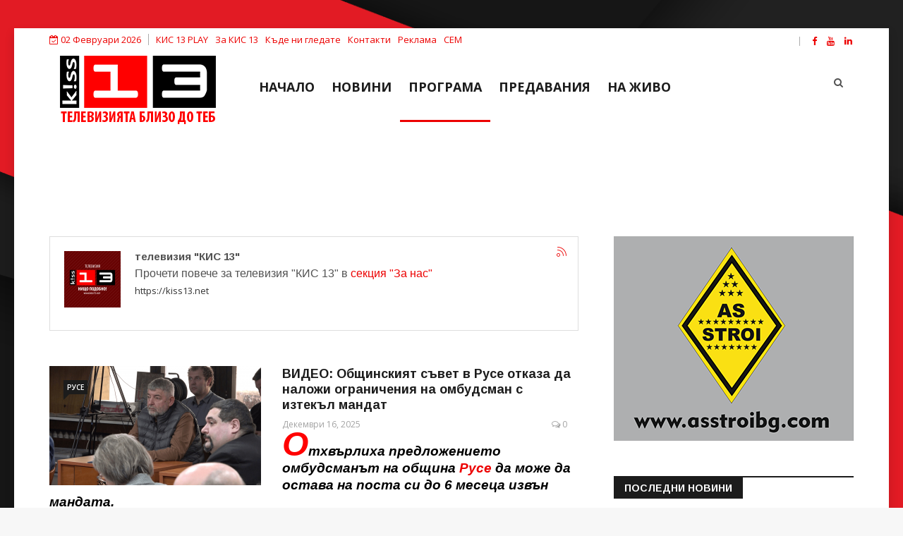

--- FILE ---
content_type: text/html; charset=utf-8
request_url: https://kiss13.net/program/author/800-televiziyakis13?start=110
body_size: 17792
content:


<script async src="https://pagead2.googlesyndication.com/pagead/js/adsbygoogle.js?client=ca-pub-4752032309067611"
     crossorigin="anonymous"></script>


<!DOCTYPE html>
<html prefix="og: http://ogp.me/ns#" xmlns="http://www.w3.org/1999/xhtml" xml:lang="bg-bg" lang="bg-bg" dir="ltr">
    <head>
        <meta http-equiv="X-UA-Compatible" content="IE=edge">
             <meta name="viewport" content="width=device-width, initial-scale=1">
                                <!-- head -->
                <base href="https://kiss13.net/program/author/800-televiziyakis13" />
	<meta http-equiv="content-type" content="text/html; charset=utf-8" />
	<meta name="keywords" content="новини, русе, разград, търговище, телевизия, кис 13" />
	<meta name="robots" content="max-snippet:-1, max-image-preview:large, max-video-preview:-1" />
	<meta name="author" content="телевизия &amp;#34;КИС 13&amp;#34;" />
	<meta property="og:url" content="/program/author/800-televiziyakis13" />
	<meta property="og:type" content="website" />
	<meta property="og:title" content="телевизия &amp;#34;КИС 13&amp;#34; - Телевизия КИС 13: Телевизията близо до теб!" />
	<meta property="og:description" content="Прочети повече за телевизия &amp;#34;КИС 13&amp;#34; в секция &amp;#34;За нас&amp;#34;" />
	<meta property="og:image" content="https://kiss13.net/media/k2/users/1.png?t=20210201_1401" />
	<meta name="image" content="https://kiss13.net/media/k2/users/1.png?t=20210201_1401" />
	<meta name="twitter:card" content="summary" />
	<meta name="twitter:title" content="телевизия &amp;#34;КИС 13&amp;#34; - Телевизия КИС 13: Телевизията близо до теб!" />
	<meta name="twitter:description" content="Прочети повече за телевизия &amp;#34;КИС 13&amp;#34; в секция &amp;#34;За нас&amp;#34;" />
	<meta name="twitter:image" content="https://kiss13.net/media/k2/users/1.png?t=20210201_1401" />
	<meta name="twitter:image:alt" content="телевизия &amp;#34;КИС 13&amp;#34; - Телевизия КИС 13: Телевизията близо до теб!" />
	<meta name="description" content="Прочети повече за телевизия &amp;#34;КИС 13&amp;#34; в секция &amp;#34;За нас&amp;#34;" />
	<meta name="generator" content="Joomla! - Open Source Content Management" />
	<title>телевизия &amp;#34;КИС 13&amp;#34; - Телевизия КИС 13: Телевизията близо до теб! - Results from #110</title>
	<link href="/program/author/800-televiziyakis13?format=feed" rel="alternate" type="application/rss+xml" title="телевизия &#34;КИС 13&#34; - Телевизия КИС 13: Телевизията близо до теб! | Feed" />
	<link href="/program/author/800-televiziyakis13?format=feed&type=rss" rel="alternate" type="application/rss+xml" title="телевизия &#34;КИС 13&#34; - Телевизия КИС 13: Телевизията близо до теб! | RSS 2.0" />
	<link href="/program/author/800-televiziyakis13?format=feed&type=atom" rel="alternate" type="application/atom+xml" title="телевизия &#34;КИС 13&#34; - Телевизия КИС 13: Телевизията близо до теб! | Atom 1.0" />
	<link href="https://kiss13.net/program/author/800-televiziyakis13?start=110" rel="canonical" />
	<link href="/templates/ts_news247/images/favicon.ico" rel="shortcut icon" type="image/vnd.microsoft.icon" />
	<link href="https://kiss13.net/component/search/?Itemid=539&amp;task=user&amp;id=800-televiziyakis13&amp;format=opensearch" rel="search" title="Търсене Телевизия КИС 13: Телевизията близо до теб!" type="application/opensearchdescription+xml" />
	<link href="https://cdnjs.cloudflare.com/ajax/libs/simple-line-icons/2.4.1/css/simple-line-icons.min.css" rel="stylesheet" type="text/css" />
	<link href="/templates/ts_news247/css/k2.css?v=2.11.20240212" rel="stylesheet" type="text/css" />
	<link href="/media/system/css/modal.css?9505ca55da9c9ee17e9302ba6fdf13d8" rel="stylesheet" type="text/css" />
	<link href="//fonts.googleapis.com/css?family=Open+Sans:300,300italic,regular,italic,600,600italic,700,700italic,800,800italic&amp;subset=greek-ext,latin" rel="stylesheet" type="text/css" />
	<link href="//fonts.googleapis.com/css?family=Didact+Gothic:regular&amp;subset=greek-ext" rel="stylesheet" type="text/css" />
	<link href="//fonts.googleapis.com/css?family=Arimo:regular,italic,700,700italic&amp;subset=cyrillic-ext" rel="stylesheet" type="text/css" />
	<link href="/templates/ts_news247/css/bootstrap.min.css" rel="stylesheet" type="text/css" />
	<link href="/templates/ts_news247/css/font-awesome.min.css" rel="stylesheet" type="text/css" />
	<link href="/templates/ts_news247/css/legacy.css" rel="stylesheet" type="text/css" />
	<link href="/templates/ts_news247/css/template.css" rel="stylesheet" type="text/css" />
	<link href="/templates/ts_news247/css/presets/preset1.css" rel="stylesheet" class="preset" type="text/css" />
	<link href="/templates/ts_news247/css/frontend-edit.css" rel="stylesheet" type="text/css" />
	<link href="/components/com_sppagebuilder/assets/css/sppagebuilder.css" rel="stylesheet" type="text/css" />
	<link href="/components/com_sppagebuilder/assets/css/magnific-popup.css" rel="stylesheet" type="text/css" />
	<link href="/modules/mod_sp_social/assets/css/default/sp_social.css" rel="stylesheet" type="text/css" />
	<link href="https://kiss13.net/modules/mod_news_pro_gk5/interface/css/style.css" rel="stylesheet" type="text/css" />
	<style type="text/css">
body{font-family:Open Sans, sans-serif; font-size:14px; font-weight:normal; }h1{font-family:Didact Gothic, sans-serif; font-weight:normal; }h2{font-family:Arimo, sans-serif; font-weight:700; }h3{font-family:Arimo, sans-serif; font-weight:700; }h4{font-family:Arimo, sans-serif; font-weight:700; }h5{font-family:Open Sans, sans-serif; font-weight:600; }h6{font-family:Open Sans, sans-serif; font-weight:600; }@media (min-width: 1400px) {
.container {
max-width: 1140px;
}
}#sp-top-bar{ color:#ec0000; }#sp-top-bar a{color:#ec0000;}#sp-top-bar a:hover{color:#000000;}#sp-trending-news{ padding:25px 0 0; }#sp-footer-logo{ background-color:#1c1c1c;color:#969696;padding:0 0 40px; }#sp-footer{ padding:15px 0; }
	</style>
	<script type="application/json" class="joomla-script-options new">{"csrf.token":"303bd3fe2112a0a2e44f0e66bddae0ab","system.paths":{"root":"","base":""}}</script>
	<script src="/media/jui/js/jquery.min.js?9505ca55da9c9ee17e9302ba6fdf13d8" type="text/javascript"></script>
	<script src="/media/jui/js/jquery-noconflict.js?9505ca55da9c9ee17e9302ba6fdf13d8" type="text/javascript"></script>
	<script src="/media/jui/js/jquery-migrate.min.js?9505ca55da9c9ee17e9302ba6fdf13d8" type="text/javascript"></script>
	<script src="/media/k2/assets/js/k2.frontend.js?v=2.11.20240212&sitepath=/" type="text/javascript"></script>
	<script src="/media/system/js/mootools-core.js?9505ca55da9c9ee17e9302ba6fdf13d8" type="text/javascript"></script>
	<script src="/media/system/js/core.js?9505ca55da9c9ee17e9302ba6fdf13d8" type="text/javascript"></script>
	<script src="/media/system/js/mootools-more.js?9505ca55da9c9ee17e9302ba6fdf13d8" type="text/javascript"></script>
	<script src="/media/system/js/modal.js?9505ca55da9c9ee17e9302ba6fdf13d8" type="text/javascript"></script>
	<script src="/templates/ts_news247/js/bootstrap.min.js" type="text/javascript"></script>
	<script src="/templates/ts_news247/js/jquery.sticky.js" type="text/javascript"></script>
	<script src="/templates/ts_news247/js/main.js" type="text/javascript"></script>
	<script src="/templates/ts_news247/js/progressbar.js" type="text/javascript"></script>
	<script src="/templates/ts_news247/js/frontend-edit.js" type="text/javascript"></script>
	<script src="/components/com_sppagebuilder/assets/js/jquery.parallax-1.1.3.js" type="text/javascript"></script>
	<script src="/components/com_sppagebuilder/assets/js/sppagebuilder.js" type="text/javascript"></script>
	<script src="/components/com_sppagebuilder/assets/js/jquery.magnific-popup.min.js" type="text/javascript"></script>
	<script src="https://kiss13.net/modules/mod_news_pro_gk5/interface/scripts/engine.jquery.js" type="text/javascript"></script>
	<script type="text/javascript">

		jQuery(function($) {
			SqueezeBox.initialize({});
			initSqueezeBox();
			$(document).on('subform-row-add', initSqueezeBox);

			function initSqueezeBox(event, container)
			{
				SqueezeBox.assign($(container || document).find('a.modal').get(), {
					parse: 'rel'
				});
			}
		});

		window.jModalClose = function () {
			SqueezeBox.close();
		};

		// Add extra modal close functionality for tinyMCE-based editors
		document.onreadystatechange = function () {
			if (document.readyState == 'interactive' && typeof tinyMCE != 'undefined' && tinyMCE)
			{
				if (typeof window.jModalClose_no_tinyMCE === 'undefined')
				{
					window.jModalClose_no_tinyMCE = typeof(jModalClose) == 'function'  ?  jModalClose  :  false;

					jModalClose = function () {
						if (window.jModalClose_no_tinyMCE) window.jModalClose_no_tinyMCE.apply(this, arguments);
						tinyMCE.activeEditor.windowManager.close();
					};
				}

				if (typeof window.SqueezeBoxClose_no_tinyMCE === 'undefined')
				{
					if (typeof(SqueezeBox) == 'undefined')  SqueezeBox = {};
					window.SqueezeBoxClose_no_tinyMCE = typeof(SqueezeBox.close) == 'function'  ?  SqueezeBox.close  :  false;

					SqueezeBox.close = function () {
						if (window.SqueezeBoxClose_no_tinyMCE)  window.SqueezeBoxClose_no_tinyMCE.apply(this, arguments);
						tinyMCE.activeEditor.windowManager.close();
					};
				}
			}
		};
		
var sp_preloader = '0';

var sp_gotop = '1';

var sp_offanimation = 'default';

	</script>
	<!-- Start: Google Structured Data -->
			
<script type="application/ld+json" data-type="gsd">
{
    "@context": "https://schema.org",
    "@type": "BreadcrumbList",
    "itemListElement": [
        {
            "@type": "ListItem",
            "position": 1,
            "name": "Новини от Русе, Разград, Търговище и Велико Търново! Телевизия КИС 13 - Телевизията близо до теб!",
            "item": "https://kiss13.net/"
        },
        {
            "@type": "ListItem",
            "position": 2,
            "name": "ПРОГРАМА",
            "item": "https://kiss13.net/program"
        },
        {
            "@type": "ListItem",
            "position": 3,
            "name": "телевизия &quot;КИС 13&quot;",
            "item": "https://kiss13.net/program/author/800-televiziyakis13"
        }
    ]
}
</script>
			<!-- End: Google Structured Data -->

                <head> 
<!-- Google tag (gtag.js) -->
<script async src="https://www.googletagmanager.com/gtag/js?id=G-2GY1J7JB8T"></script>
<script>
  window.dataLayer = window.dataLayer || [];
  function gtag(){dataLayer.push(arguments);}
  gtag('js', new Date());

  gtag('config', 'G-2GY1J7JB8T');
</script>

<!-- Google tag (gtag.js) -->
<script async src="https://www.googletagmanager.com/gtag/js?id=G-7JD37Z6B9K"></script>
<script>
  window.dataLayer = window.dataLayer || [];
  function gtag(){dataLayer.push(arguments);}
  gtag('js', new Date());

  gtag('config', 'G-7JD37Z6B9K');
</script>


<!-- Google tag (gtag.js) -->
<script async src="https://www.googletagmanager.com/gtag/js?id=G-HHYHGZC9WZ"></script>
<script>
  window.dataLayer = window.dataLayer || [];
  function gtag(){dataLayer.push(arguments);}
  gtag('js', new Date());

  gtag('config', 'G-HHYHGZC9WZ');
</script>


<!-- Google tag (gtag.js) -->
<script async src="https://www.googletagmanager.com/gtag/js?id=G-FPTN8CYB02"></script>
<script>
  window.dataLayer = window.dataLayer || [];
  function gtag(){dataLayer.push(arguments);}
  gtag('js', new Date());

  gtag('config', 'G-FPTN8CYB02');
</script>

<script async src="https://pagead2.googlesyndication.com/pagead/js/adsbygoogle.js?client=ca-pub-4752032309067611"
     crossorigin="anonymous"></script>

                


<script>
  (function(i,s,o,g,r,a,m){i['GoogleAnalyticsObject']=r;i[r]=i[r]||function(){
  (i[r].q=i[r].q||[]).push(arguments)},i[r].l=1*new Date();a=s.createElement(o),
  m=s.getElementsByTagName(o)[0];a.async=1;a.src=g;m.parentNode.insertBefore(a,m)
  })(window,document,'script','//www.google-analytics.com/analytics.js','ga');

  ga('create', 'UA-122019022-1', 'kiss13.net');
  ga('send', 'pageview');

</script>
<!-- Universal Google Analytics Plugin by PB Web Development -->


</head>
                <body class="site com-k2 view-itemlist no-layout task-user itemid-539 bg-bg ltr  layout-boxed off-canvas-menu-init">

                    <div class="body-wrapper">
                        <div class="body-innerwrapper">
                            <section id="sp-top-bar"><div class="container"><div class="row"><div id="sp-top1" class="col-lg-8 "><div class="sp-column "><div class="sp-module "><div class="sp-module-content">
<div id="ts_date119" class="ts_date_area ">
	<i class="fa fa-calendar-check-o"> </i>
 	02 Февруари 2026</div></div></div><div class="sp-module "><div class="sp-module-content"><ul class="nav menu">
<li class="item-783"><a href="http://play.kiss13.net" target="_blank" > КИС 13 PLAY</a></li><li class="item-534"><a href="/about-us" > За КИС 13</a></li><li class="item-643"><a href="/razprostranenie" > Къде ни гледате</a></li><li class="item-537"><a href="/contacts" > Контакти</a></li><li class="item-536"><a href="/advertising" > Реклама</a></li><li class="item-535"><a href="http://cem.bg/" target="_blank" > СЕМ</a></li></ul>
</div></div></div></div><div id="sp-top2" class="col-lg-2 "><div class="sp-column "></div></div><div id="sp-top3" class="col-lg-2 d-none d-md-block"><div class="sp-column "><ul class="social-icons"><li><a target="_blank" href="https://www.facebook.com/kiss13tv/"><i class="fa fa-facebook"></i></a></li><li><a target="_blank" href="https://www.youtube.com/user/kiss13tv"><i class="fa fa-youtube"></i></a></li><li><a target="_blank" href="https://www.linkedin.com/company/82999147/"><i class="fa fa-linkedin"></i></a></li></ul></div></div></div></div></section><header id="sp-header" class=" headerWithMenu"><div class="container"><div class="row"><div id="sp-logo" class="col-12 col-lg-3 "><div class="sp-column "><div class="logo"><a href="/"><img class="sp-default-logo" src="/templates/ts_news247/images/presets/preset1/logo.png" alt="Телевизия КИС 13: Телевизията близо до теб!"><img class="sp-retina-logo" src="/templates/ts_news247/images/presets/preset1/logo@2x.png" alt="Телевизия КИС 13: Телевизията близо до теб!" width="221" height="106"></a></div></div></div><div id="sp-menu" class="col-12 col-lg-7 "><div class="sp-column ">			<div class='sp-megamenu-wrapper'>
				<a id="offcanvas-toggler" class="visible-sm visible-xs" href="#"><i class="fa fa-bars"></i></a>
				<ul class="sp-megamenu-parent menu-fade hidden-sm hidden-xs"><li class="sp-menu-item"><a  href="/"  >Начало</a></li><li class="sp-menu-item"><a  href="/news"  >Новини</a></li><li class="sp-menu-item current-item active"><a  href="/program"  >ПРОГРАМА</a></li><li class="sp-menu-item"><a  href="/predavaniq"  >ПРЕДАВАНИЯ</a></li><li class="sp-menu-item"><a  href="http://live.kiss13.net" rel="noopener noreferrer" target="_blank" >НА ЖИВО</a></li></ul>			</div>
		</div></div><div id="sp-search" class="col-lg-2 "><div class="sp-column "><div class="sp-module  menu-search"><div class="sp-module-content"><div class="menu-search-icon">
	<i class="fa fa-search"></i>
</div>

<div class="menu-search-form" style="display: none;">
	<div class="search menu-search">
		<form action="/program" method="post">
			<input name="searchword" id="mod-search-searchword" maxlength="200"  class="inputbox search-query" type="text" size="20" placeholder="Търсене..." /><span class="search-close"><i id="search-close" class="icon-remove"></i></span>			<input type="hidden" name="task" value="search" />
			<input type="hidden" name="option" value="com_search" />
			<input type="hidden" name="Itemid" value="539" />
		</form>
	</div>
</div></div></div></div></div></div></div></header><section id="sp-trending-news" class="d-none d-md-block trending-light"><div class="container"><div class="row"><div id="sp-trending" class="col-lg-12 "><div class="sp-column "><div class="sp-module "><div class="sp-module-content"><div class="bannergroup">

	<div class="banneritem">
										<script async src="https://pagead2.googlesyndication.com/pagead/js/adsbygoogle.js?client=ca-pub-4752032309067611"
     crossorigin="anonymous"></script>
<!-- Google TOP -->
<ins class="adsbygoogle"
     style="display:inline-block;width:1140px;height:90px"
     data-ad-client="ca-pub-4752032309067611"
     data-ad-slot="3737449049"></ins>
<script>
     (adsbygoogle = window.adsbygoogle || []).push({});
</script>				<div class="clr"></div>
	</div>

</div>
</div></div></div></div></div></div></section><section id="sp-page-title"><div class="row"><div id="sp-title" class="col-lg-12 d-block d-md-none"><div class="sp-column "></div></div></div></section><section id="sp-main-body"><div class="container"><div class="row"><div id="sp-component" class="col-lg-8 "><div class="sp-column "><div id="system-message-container">
	</div>

<!-- Start K2 User Layout -->

<div id="k2Container" class="userView">

	
		<!-- RSS feed icon -->
	<div class="k2FeedIcon">
		<a href="/program/author/800-televiziyakis13?format=feed" title="Subscribe to this RSS feed">
			<span>Subscribe to this RSS feed</span>
		</a>
		<div class="clr"></div>
	</div>
	
		<div class="userBlock">

		
				<img src="/media/k2/users/1.png?t=20210201_1401" alt="телевизия &quot;КИС 13&quot;" style="width:80px; height:auto;" />
		
				<h2>телевизия "КИС 13"</h2>
		
				<div class="userDescription"><p><span style="font-family: verdana, geneva, sans-serif; font-size: 12pt;">Прочети повече за телевизия "КИС 13" в <span style="color: #ec0000;"><a style="color: #ec0000;" href="/index.php/about-us">секция "За нас"</a></span></span></p></div>
		
				<div class="userAdditionalInfo">
						<span class="userURL">
				<a href="https://kiss13.net" target="_blank" rel="me">https://kiss13.net</a>
			</span>
			
					</div>
		
		<div class="clr"></div>

		
		<div class="clr"></div>
	</div>
	


		<!-- Item list -->
	<div class="userItemList">
		
		<!-- Start K2 Item Layout -->
		<div class="userItemView">

			<!-- Plugins: BeforeDisplay -->
			
			<!-- K2 Plugins: K2BeforeDisplay -->
			
			 			  <!-- Item Image -->
			  <div class="userItemImageBlock">
				  <span class="userItemImage">
				    <a href="/news/ruse/obshtinskiyat-savet-v-ruse-otkaza-da-nalozhi-ogranicheniya-na-ombudsman-s-iztekal-mandat" title="Общинският съвет в Русе отказа да наложи ограничения на омбудсман с изтекъл мандат">
				    	<img src="/media/k2/items/cache/3a4767dc6ae1fa5fef6690fb2ff97f11_Generic.jpg" alt="Общинският съвет в Русе отказа да наложи ограничения на омбудсман с изтекъл мандат" style="width:300px; height:auto;" />
				    </a>
				  </span>

				  					<!-- Item category name -->
					<div class="userItemCategory">
						<a href="/news/category/ruse">Русе</a>
					</div>
								  </div>
			  
			<div class="userItemHeader">
				

			  			  <!-- Item title -->
			  <h3 class="userItemTitle">
					
			  						<a href="/news/ruse/obshtinskiyat-savet-v-ruse-otkaza-da-nalozhi-ogranicheniya-na-ombudsman-s-iztekal-mandat">
			  		ВИДЕО: Общинският съвет в Русе отказа да наложи ограничения на омбудсман с изтекъл мандат			  	</a>
			  				  				  </h3>
			  
			  				<!-- Date created -->
				<span class="userItemDateCreated">
					Декември 16, 2025				</span>
				
							<!-- Anchor link to comments below -->
			<div class="userItemCommentsLink pull-right">
				<i class="fa fa-comments-o"> </i>
														<a href="/news/ruse/obshtinskiyat-savet-v-ruse-otkaza-da-nalozhi-ogranicheniya-na-ombudsman-s-iztekal-mandat#itemCommentsAnchor">
						0					</a>
												</div>
			
		  </div>

		  <!-- Plugins: AfterDisplayTitle -->
		  
		  <!-- K2 Plugins: K2AfterDisplayTitle -->
		  
		  <div class="userItemBody">

			  <!-- Plugins: BeforeDisplayContent -->
			  
			  <!-- K2 Plugins: K2BeforeDisplayContent -->
			  
			 

			  			  <!-- Item introtext -->
			  <div class="userItemIntroText">
			  	<p><span style="font-size: 14pt; color: #000000;"><em><span style="font-family: verdana, geneva, sans-serif;"><strong><span style="font-size: 36pt; color: #ff0000;">О</span>тхвърлиха предложението омбудсманът на община <a href="/news/category/ruse">Русе</a> да може да остава на поста си до 6 месеца извън мандата.</strong> </span></em></span></p>
<p align="JUSTIFY"><span style="font-size: 14pt; font-family: verdana, geneva, sans-serif;">Идеята на вносителят бе ако няма мнозинство за избора на нов, старият обществен посредник да не стои с години на тази длъжност. Докладната записка бе подкрепена от едва 16 общински съветници, а 31 се въздържаха.</span></p>
<p align="JUSTIFY"><span style="font-size: 14pt; font-family: verdana, geneva, sans-serif;">Според сега действащия правилник омбудсманът се освобождава с изтичане на мандата му, но продължава да изпълнява правомощията си до встъпване в длъжност на новоизбрания такъв.</span></p>
<p align="JUSTIFY"><span style="font-size: 14pt; font-family: verdana, geneva, sans-serif;">На заседанието на местния парламент днес стана ясно, че процедурата по избор на нов обществен посредник се бави заради съдебни обжалвания.</span></p>
<p align="JUSTIFY"><span style="font-family: verdana, geneva, sans-serif; font-size: 14pt;">Появиха се съмнения, че с предложението се цели закриване на институцията обществен посредник, тъй като ако не бъде избран нов, мястото ще остане вакантно. </span></p>
<p align="JUSTIFY"><span style="font-size: 14pt; font-family: verdana, geneva, sans-serif;">Вижте повече по темата във видеото.</span></p>			  </div>
			  
				<div class="clr"></div>

			  <!-- Plugins: AfterDisplayContent -->
			  
			  <!-- K2 Plugins: K2AfterDisplayContent -->
			  
			  <div class="clr"></div>
		  </div>

		  		  <div class="userItemLinks">

				

			  
				<div class="clr"></div>
		  </div>
		  
			<div class="clr"></div>

			

			
			<div class="clr"></div>

		  <!-- Plugins: AfterDisplay -->
		  
		  <!-- K2 Plugins: K2AfterDisplay -->
		  
			<div class="clr"></div>
		</div>
		<!-- End K2 Item Layout -->

		
		<!-- Start K2 Item Layout -->
		<div class="userItemView">

			<!-- Plugins: BeforeDisplay -->
			
			<!-- K2 Plugins: K2BeforeDisplay -->
			
			 			  <!-- Item Image -->
			  <div class="userItemImageBlock">
				  <span class="userItemImage">
				    <a href="/news/ruse/razbiha-shema-za-nezakonni-goriva-v-rusensko" title=" Разбиха схема за незаконни горива в Русенско">
				    	<img src="/media/k2/items/cache/d6338f9cda619eaae4425c6e8beaa60e_Generic.jpg" alt=" Разбиха схема за незаконни горива в Русенско" style="width:300px; height:auto;" />
				    </a>
				  </span>

				  					<!-- Item category name -->
					<div class="userItemCategory">
						<a href="/news/category/ruse">Русе</a>
					</div>
								  </div>
			  
			<div class="userItemHeader">
				

			  			  <!-- Item title -->
			  <h3 class="userItemTitle">
					
			  						<a href="/news/ruse/razbiha-shema-za-nezakonni-goriva-v-rusensko">
			  		ВИДЕО: Разбиха схема за незаконни горива в Русенско			  	</a>
			  				  				  </h3>
			  
			  				<!-- Date created -->
				<span class="userItemDateCreated">
					Декември 16, 2025				</span>
				
							<!-- Anchor link to comments below -->
			<div class="userItemCommentsLink pull-right">
				<i class="fa fa-comments-o"> </i>
														<a href="/news/ruse/razbiha-shema-za-nezakonni-goriva-v-rusensko#itemCommentsAnchor">
						0					</a>
												</div>
			
		  </div>

		  <!-- Plugins: AfterDisplayTitle -->
		  
		  <!-- K2 Plugins: K2AfterDisplayTitle -->
		  
		  <div class="userItemBody">

			  <!-- Plugins: BeforeDisplayContent -->
			  
			  <!-- K2 Plugins: K2BeforeDisplayContent -->
			  
			 

			  			  <!-- Item introtext -->
			  <div class="userItemIntroText">
			  	<p><span style="font-size: 14pt; color: #000000;"><strong><span style="font-family: verdana, geneva, sans-serif;"><em><span style="font-size: 36pt; color: #ff0000;">И</span>кономическа полиция разби схема за незаконни горива в <a href="/news/category/ruse">Русенско</a>.</em> </span></strong></span></p>
<p align="JUSTIFY"><span style="font-family: verdana, geneva, sans-serif; font-size: 14pt;">Спецакцията е осъществена вчера по оперативна информация за лице, търгуващо с петролни продукти без платен акциз. При операцията са иззети над един тон дизел и бензин. </span></p>
<p align="JUSTIFY"><span style="font-size: 14pt; font-family: verdana, geneva, sans-serif;"><span lang="bg-BG">В района на 9-и километър край <strong><a href="/news/category/ruse">Русе</a></strong> при проверка на автомобил с русенска регистрация е открито специално оборудване за нелегална търговия. В превозното средство е намерен бидон с около 500 литра дизел. Към него е било монтирано и устройство, служещо за отчитане и продажба на горивото. </span></span></p>
<p align="JUSTIFY"><span style="font-size: 14pt; font-family: verdana, geneva, sans-serif;"><span lang="bg-BG">Последващите действия отвеждат полицаите до адрес в село Николово, където в имот на 61-годишен мъж са открити допълнителни, значителни количества горива, съхранявани в нарушение на закона. От там са иззети още около 750 литра дизел и бензин. </span></span></p>
<p align="JUSTIFY"><span style="font-size: 14pt; font-family: verdana, geneva, sans-serif;"><span lang="bg-BG">Работата по установяване на цялата незаконна дейност продължава.</span></span></p>			  </div>
			  
				<div class="clr"></div>

			  <!-- Plugins: AfterDisplayContent -->
			  
			  <!-- K2 Plugins: K2AfterDisplayContent -->
			  
			  <div class="clr"></div>
		  </div>

		  		  <div class="userItemLinks">

				

			  
				<div class="clr"></div>
		  </div>
		  
			<div class="clr"></div>

			

			
			<div class="clr"></div>

		  <!-- Plugins: AfterDisplay -->
		  
		  <!-- K2 Plugins: K2AfterDisplay -->
		  
			<div class="clr"></div>
		</div>
		<!-- End K2 Item Layout -->

		
		<!-- Start K2 Item Layout -->
		<div class="userItemView">

			<!-- Plugins: BeforeDisplay -->
			
			<!-- K2 Plugins: K2BeforeDisplay -->
			
			 			  <!-- Item Image -->
			  <div class="userItemImageBlock">
				  <span class="userItemImage">
				    <a href="/news/razgrad/nad-70-detsa-ot-5-razgradski-uchilishta-se-vkliuchiha-v-kulinarna-rabotilnitsa" title="Над 70 деца от 5 разградски училища се включиха в кулинарна работилница">
				    	<img src="/media/k2/items/cache/f0858fb16cac199b879119822161efb8_Generic.jpg" alt="Над 70 деца от 5 разградски училища се включиха в кулинарна работилница" style="width:300px; height:auto;" />
				    </a>
				  </span>

				  					<!-- Item category name -->
					<div class="userItemCategory">
						<a href="/news/category/razgrad">Разград</a>
					</div>
								  </div>
			  
			<div class="userItemHeader">
				

			  			  <!-- Item title -->
			  <h3 class="userItemTitle">
					
			  						<a href="/news/razgrad/nad-70-detsa-ot-5-razgradski-uchilishta-se-vkliuchiha-v-kulinarna-rabotilnitsa">
			  		ВИДЕО: Над 70 деца от 5 разградски училища се включиха в кулинарна работилница			  	</a>
			  				  				  </h3>
			  
			  				<!-- Date created -->
				<span class="userItemDateCreated">
					Декември 16, 2025				</span>
				
							<!-- Anchor link to comments below -->
			<div class="userItemCommentsLink pull-right">
				<i class="fa fa-comments-o"> </i>
														<a href="/news/razgrad/nad-70-detsa-ot-5-razgradski-uchilishta-se-vkliuchiha-v-kulinarna-rabotilnitsa#itemCommentsAnchor">
						0					</a>
												</div>
			
		  </div>

		  <!-- Plugins: AfterDisplayTitle -->
		  
		  <!-- K2 Plugins: K2AfterDisplayTitle -->
		  
		  <div class="userItemBody">

			  <!-- Plugins: BeforeDisplayContent -->
			  
			  <!-- K2 Plugins: K2BeforeDisplayContent -->
			  
			 

			  			  <!-- Item introtext -->
			  <div class="userItemIntroText">
			  	<p><span style="font-size: 14pt; color: #000000;"><strong><span style="font-family: verdana, geneva, sans-serif;"><em><span style="font-size: 36pt; color: #ff0000;">Н</span>ад 70 деца от 5 <a href="/news/category/razgrad">разградски</a> училища се включиха в работилницата "Коледни обреди".</em> </span></strong></span></p>
<p align="JUSTIFY"><span style="font-size: 14pt; font-family: verdana, geneva, sans-serif;">В кулинарните занимания се включи и заместник-кметът Елка Неделчева. Инициативата е част от културния календар на Общината за предстоящите празници.</span></p>
<p align="JUSTIFY"><span style="font-family: verdana, geneva, sans-serif; font-size: 14pt;">Всяко от децата разточи тесто и оформи геврече, което служителите на общинско предприятие "Столово хранене" изпекоха. Гевречетата, като елемент от сурвакарския обред, се поставят за украса на сурвачките или се закачат на гегите на коледарите. </span></p>
<p align="JUSTIFY"><span style="font-family: verdana, geneva, sans-serif; font-size: 14pt;">Кулинарни умения на децата от училища "Отец Паисий", "Никола Вапцаров", "Васил Левски", "Иван Тургенев" и "Христо Ботев" преподаваха техни връстници от клубовете към Центъра за ученическо техническо и научно творчество. Бе представена и програма за българските традиции по Коледа. Децата научиха и любопитни факти за коледните гевречета. </span></p>
<p align="JUSTIFY"><span style="font-size: 14pt; font-family: verdana, geneva, sans-serif;">Вижте повече във видеото.</span></p>			  </div>
			  
				<div class="clr"></div>

			  <!-- Plugins: AfterDisplayContent -->
			  
			  <!-- K2 Plugins: K2AfterDisplayContent -->
			  
			  <div class="clr"></div>
		  </div>

		  		  <div class="userItemLinks">

				

			  
				<div class="clr"></div>
		  </div>
		  
			<div class="clr"></div>

			

			
			<div class="clr"></div>

		  <!-- Plugins: AfterDisplay -->
		  
		  <!-- K2 Plugins: K2AfterDisplay -->
		  
			<div class="clr"></div>
		</div>
		<!-- End K2 Item Layout -->

		
		<!-- Start K2 Item Layout -->
		<div class="userItemView">

			<!-- Plugins: BeforeDisplay -->
			
			<!-- K2 Plugins: K2BeforeDisplay -->
			
			 			  <!-- Item Image -->
			  <div class="userItemImageBlock">
				  <span class="userItemImage">
				    <a href="/news/ruse/generalniyat-plan-na-letishte-ruse-shte-bade-preraboten" title="Генералният план на летището в Русе ще бъде преработен">
				    	<img src="/media/k2/items/cache/7aec2852bad618c603d2d54ec0b57068_Generic.jpg" alt="Генералният план на летището в Русе ще бъде преработен" style="width:300px; height:auto;" />
				    </a>
				  </span>

				  					<!-- Item category name -->
					<div class="userItemCategory">
						<a href="/news/category/ruse">Русе</a>
					</div>
								  </div>
			  
			<div class="userItemHeader">
				

			  			  <!-- Item title -->
			  <h3 class="userItemTitle">
					
			  						<a href="/news/ruse/generalniyat-plan-na-letishte-ruse-shte-bade-preraboten">
			  		ВИДЕО: Генералният план на Летище Русе ще бъде преработен			  	</a>
			  				  				  </h3>
			  
			  				<!-- Date created -->
				<span class="userItemDateCreated">
					Декември 16, 2025				</span>
				
							<!-- Anchor link to comments below -->
			<div class="userItemCommentsLink pull-right">
				<i class="fa fa-comments-o"> </i>
														<a href="/news/ruse/generalniyat-plan-na-letishte-ruse-shte-bade-preraboten#itemCommentsAnchor">
						0					</a>
												</div>
			
		  </div>

		  <!-- Plugins: AfterDisplayTitle -->
		  
		  <!-- K2 Plugins: K2AfterDisplayTitle -->
		  
		  <div class="userItemBody">

			  <!-- Plugins: BeforeDisplayContent -->
			  
			  <!-- K2 Plugins: K2BeforeDisplayContent -->
			  
			 

			  			  <!-- Item introtext -->
			  <div class="userItemIntroText">
			  	<p><span style="font-size: 14pt; color: #000000;"><strong><span style="font-family: verdana, geneva, sans-serif;"><em><span style="font-size: 36pt; color: #ff0000;">П</span>реработват Генералния план за летището в <a href="/news/category/ruse">Русе</a>.</em> </span></strong></span></p>
<p align="JUSTIFY"><span style="font-size: 14pt; font-family: verdana, geneva, sans-serif;">Това стана ясно по време на днешното заседание на общинския съвет. Кметът Пенчо Милков увери, че към момента статутът на летището е за граждански полети. Той<span lang="bg-BG"> припомни също, че всичко, което е изградено на терена или се ремонтира, остава за Общината.</span></span></p>
<p align="JUSTIFY"><span style="font-size: 14pt; font-family: verdana, geneva, sans-serif;">Общинският съветник Иво Пазарджиев попита на какъв етап е процедурата за съгласуване на предадения Генерален план за летището.</span></p>
<p align="JUSTIFY"><span style="font-family: verdana, geneva, sans-serif; font-size: 14pt;">Генералният план е около 400 страници и се разглежда от работна група с осигурен авиационен експерт, обясни кметът Пенчо Милков. Генералният план не е нещо, което да влезе веднага в сила, след като го гласувате и полетите да започнат, посочи още пред съветниците кметът. </span></p>
<p align="JUSTIFY"><span style="font-size: 14pt; font-family: verdana, geneva, sans-serif;">Вижте повече по темата във видеото.</span></p>			  </div>
			  
				<div class="clr"></div>

			  <!-- Plugins: AfterDisplayContent -->
			  
			  <!-- K2 Plugins: K2AfterDisplayContent -->
			  
			  <div class="clr"></div>
		  </div>

		  		  <div class="userItemLinks">

				

			  
				<div class="clr"></div>
		  </div>
		  
			<div class="clr"></div>

			

			
			<div class="clr"></div>

		  <!-- Plugins: AfterDisplay -->
		  
		  <!-- K2 Plugins: K2AfterDisplay -->
		  
			<div class="clr"></div>
		</div>
		<!-- End K2 Item Layout -->

		
		<!-- Start K2 Item Layout -->
		<div class="userItemView">

			<!-- Plugins: BeforeDisplay -->
			
			<!-- K2 Plugins: K2BeforeDisplay -->
			
			 			  <!-- Item Image -->
			  <div class="userItemImageBlock">
				  <span class="userItemImage">
				    <a href="/news/bulgaria/vazrazhdane-i-dps-novo-nachalo-pri-prezidenta-kakvi-pozitsii-zaeha-dvete-grupi" title="&amp;quot;Възраждане&amp;quot; и ДПС - Ново начало при президента: Какви позиции заеха двете групи">
				    	<img src="/media/k2/items/cache/6a776a5e727df8ef456ad9238ba106ee_Generic.jpg" alt="&amp;quot;Възраждане&amp;quot; и ДПС - Ново начало при президента: Какви позиции заеха двете групи" style="width:300px; height:auto;" />
				    </a>
				  </span>

				  					<!-- Item category name -->
					<div class="userItemCategory">
						<a href="/news/category/bulgaria">България</a>
					</div>
								  </div>
			  
			<div class="userItemHeader">
				

			  			  <!-- Item title -->
			  <h3 class="userItemTitle">
					
			  						<a href="/news/bulgaria/vazrazhdane-i-dps-novo-nachalo-pri-prezidenta-kakvi-pozitsii-zaeha-dvete-grupi">
			  		ВИДЕО: &quot;Възраждане&quot; и ДПС - Ново начало при президента: Какви позиции заеха двете групи			  	</a>
			  				  				  </h3>
			  
			  				<!-- Date created -->
				<span class="userItemDateCreated">
					Декември 16, 2025				</span>
				
							<!-- Anchor link to comments below -->
			<div class="userItemCommentsLink pull-right">
				<i class="fa fa-comments-o"> </i>
														<a href="/news/bulgaria/vazrazhdane-i-dps-novo-nachalo-pri-prezidenta-kakvi-pozitsii-zaeha-dvete-grupi#itemCommentsAnchor">
						0					</a>
												</div>
			
		  </div>

		  <!-- Plugins: AfterDisplayTitle -->
		  
		  <!-- K2 Plugins: K2AfterDisplayTitle -->
		  
		  <div class="userItemBody">

			  <!-- Plugins: BeforeDisplayContent -->
			  
			  <!-- K2 Plugins: K2BeforeDisplayContent -->
			  
			 

			  			  <!-- Item introtext -->
			  <div class="userItemIntroText">
			  	<p><span style="font-size: 14pt; color: #000000;"><strong><span style="font-family: verdana, geneva, sans-serif;"><em><span style="font-size: 36pt; color: #ff0000;">В</span>ъв втория ден от консултациите за съставяне на нов кабинет, президентът се срещна с представителите на "Възраждане" и ДПС - Ново начало.</em> </span></strong></span></p>
<p align="JUSTIFY"><span style="font-size: 14pt; font-family: verdana, geneva, sans-serif;">Първи при държавния глава бяха от партията на Костадин Костадинов, според който настоящият парламент е нелегитимен и предсрочни избори трябва да се проведат час по-скоро.</span></p>
<p align="JUSTIFY"><span style="font-size: 14pt; font-family: verdana, geneva, sans-serif;">"Възраждане" поискаха и </span><span style="font-size: 14pt; font-family: verdana, geneva, sans-serif;">свикване на Консултативния съвет за национална сигурност. Държавният глава обаче напомни, че подобни заседания често се превръщат в трибуна за предизборна агитация.</span></p>
<p align="JUSTIFY"><span style="font-size: 14pt; font-family: verdana, geneva, sans-serif;">Четвъртата политическа сила в парламента ДПС - Ново начало също проведе консултации за съставяне на кабинет.</span></p>
<p align="JUSTIFY"><span style="font-size: 14pt; font-family: verdana, geneva, sans-serif;">Йордан Цонев също изтъкна, че политическият живот на този парламент е приключен и подчерта, че те няма да участват в опити за съставяне на нов кабинет.</span></p>
<p align="JUSTIFY"><span style="font-size: 14pt; font-family: verdana, geneva, sans-serif;">Утре консултациите продължават с представители на "БСП - Обединена левица" и "Има такъв народ".</span></p>
<p align="JUSTIFY"><span style="font-size: 14pt; font-family: verdana, geneva, sans-serif;">Вижте повече във видеото.</span></p>			  </div>
			  
				<div class="clr"></div>

			  <!-- Plugins: AfterDisplayContent -->
			  
			  <!-- K2 Plugins: K2AfterDisplayContent -->
			  
			  <div class="clr"></div>
		  </div>

		  		  <div class="userItemLinks">

				

			  
				<div class="clr"></div>
		  </div>
		  
			<div class="clr"></div>

			

			
			<div class="clr"></div>

		  <!-- Plugins: AfterDisplay -->
		  
		  <!-- K2 Plugins: K2AfterDisplay -->
		  
			<div class="clr"></div>
		</div>
		<!-- End K2 Item Layout -->

		
		<!-- Start K2 Item Layout -->
		<div class="userItemView">

			<!-- Plugins: BeforeDisplay -->
			
			<!-- K2 Plugins: K2BeforeDisplay -->
			
			 			  <!-- Item Image -->
			  <div class="userItemImageBlock">
				  <span class="userItemImage">
				    <a href="/news/targovishte/uchenitsi-ot-targovishte-daryavat-za-koleda-dobro-i-nadezhda-na-hora-v-nuzhda" title="Ученици от Търговище даряват за Коледа добро и надежда на хора в нужда">
				    	<img src="/media/k2/items/cache/23c5ff8a8a26e2a881ae253c5f92a81c_Generic.jpg" alt="Ученици от Търговище даряват за Коледа добро и надежда на хора в нужда" style="width:300px; height:auto;" />
				    </a>
				  </span>

				  					<!-- Item category name -->
					<div class="userItemCategory">
						<a href="/news/category/targovishte">Търговище</a>
					</div>
								  </div>
			  
			<div class="userItemHeader">
				

			  			  <!-- Item title -->
			  <h3 class="userItemTitle">
					
			  						<a href="/news/targovishte/uchenitsi-ot-targovishte-daryavat-za-koleda-dobro-i-nadezhda-na-hora-v-nuzhda">
			  		ВИДЕО: Ученици от Търговище даряват за Коледа добро и надежда на хора в нужда			  	</a>
			  				  				  </h3>
			  
			  				<!-- Date created -->
				<span class="userItemDateCreated">
					Декември 16, 2025				</span>
				
							<!-- Anchor link to comments below -->
			<div class="userItemCommentsLink pull-right">
				<i class="fa fa-comments-o"> </i>
														<a href="/news/targovishte/uchenitsi-ot-targovishte-daryavat-za-koleda-dobro-i-nadezhda-na-hora-v-nuzhda#itemCommentsAnchor">
						0					</a>
												</div>
			
		  </div>

		  <!-- Plugins: AfterDisplayTitle -->
		  
		  <!-- K2 Plugins: K2AfterDisplayTitle -->
		  
		  <div class="userItemBody">

			  <!-- Plugins: BeforeDisplayContent -->
			  
			  <!-- K2 Plugins: K2BeforeDisplayContent -->
			  
			 

			  			  <!-- Item introtext -->
			  <div class="userItemIntroText">
			  	<p><span style="font-size: 14pt; color: #000000;"><strong><span class="v1x193iq5w" style="font-family: verdana, geneva, sans-serif;"><em><span style="font-size: 36pt; color: #ff0000;">К</span>оледата идва с усещане за дом, топлина и грижа, но има и хора, за които празниците минават незабелязано, самотно и тихо.</em> </span></strong></span></p>
<p class="v1MsoNormal"><span class="v1x193iq5w" style="font-family: verdana, geneva, sans-serif; font-size: 14pt;">Млади хора от Ученическия парламент към Обединен детски комплекс в <strong><a href="/news/category/targovishte">Търговище</a></strong> са решили поне малко да променят това с инициативата им "Подари добро – дари надежда".</span></p>
<p class="v1MsoNormal"><span class="v1x193iq5w" style="font-family: verdana, geneva, sans-serif; font-size: 14pt;">Част от членовете на Ученическия парламент от няколко дена, всеки ден след учебни занятия, се събират, за да творят, за да подаряват добро и надежда чрез ръчно изработените от тях красиви картички, дребни сувенири, празнични декорации.</span></p>
<p class="v1MsoNormal"><span class="v1x193iq5w" style="font-family: verdana, geneva, sans-serif; font-size: 14pt;">Младите инициатори призовават и гражданите да участват в подаряването на надежда, като приготвените от тях подаръци ги донесат в сградата на Обединения детски комплекс, като същите трябва да са нови или в много добро състояние.</span></p>
<p class="v1MsoNormal"><span class="v1x193iq5w" style="font-family: verdana, geneva, sans-serif; font-size: 14pt;">Коледният базар с изработените предмети ще се проведе на 17 и 18 декември пред сградата на Обединения детски комплекс в града.</span></p>
<p class="v1MsoNormal"><span class="v1x193iq5w" style="font-family: verdana, geneva, sans-serif; font-size: 14pt;">Вижте повече за инициативата във видеото.</span></p>			  </div>
			  
				<div class="clr"></div>

			  <!-- Plugins: AfterDisplayContent -->
			  
			  <!-- K2 Plugins: K2AfterDisplayContent -->
			  
			  <div class="clr"></div>
		  </div>

		  		  <div class="userItemLinks">

				

			  
				<div class="clr"></div>
		  </div>
		  
			<div class="clr"></div>

			

			
			<div class="clr"></div>

		  <!-- Plugins: AfterDisplay -->
		  
		  <!-- K2 Plugins: K2AfterDisplay -->
		  
			<div class="clr"></div>
		</div>
		<!-- End K2 Item Layout -->

		
		<!-- Start K2 Item Layout -->
		<div class="userItemView">

			<!-- Plugins: BeforeDisplay -->
			
			<!-- K2 Plugins: K2BeforeDisplay -->
			
			 			  <!-- Item Image -->
			  <div class="userItemImageBlock">
				  <span class="userItemImage">
				    <a href="/news/razgrad/detsa-i-roditeli-se-zabavlyavaha-sas-semeini-koledni-igri-v-razgrad" title="Деца и родители се забавляваха със семейни коледни игри в Разград">
				    	<img src="/media/k2/items/cache/e52a355ccae9da4258e1d16075d28610_Generic.jpg" alt="Деца и родители се забавляваха със семейни коледни игри в Разград" style="width:300px; height:auto;" />
				    </a>
				  </span>

				  					<!-- Item category name -->
					<div class="userItemCategory">
						<a href="/news/category/razgrad">Разград</a>
					</div>
								  </div>
			  
			<div class="userItemHeader">
				

			  			  <!-- Item title -->
			  <h3 class="userItemTitle">
					
			  						<a href="/news/razgrad/detsa-i-roditeli-se-zabavlyavaha-sas-semeini-koledni-igri-v-razgrad">
			  		ВИДЕО: Деца и родители се забавляваха със семейни коледни игри в Разград			  	</a>
			  				  				  </h3>
			  
			  				<!-- Date created -->
				<span class="userItemDateCreated">
					Декември 15, 2025				</span>
				
							<!-- Anchor link to comments below -->
			<div class="userItemCommentsLink pull-right">
				<i class="fa fa-comments-o"> </i>
														<a href="/news/razgrad/detsa-i-roditeli-se-zabavlyavaha-sas-semeini-koledni-igri-v-razgrad#itemCommentsAnchor">
						0					</a>
												</div>
			
		  </div>

		  <!-- Plugins: AfterDisplayTitle -->
		  
		  <!-- K2 Plugins: K2AfterDisplayTitle -->
		  
		  <div class="userItemBody">

			  <!-- Plugins: BeforeDisplayContent -->
			  
			  <!-- K2 Plugins: K2BeforeDisplayContent -->
			  
			 

			  			  <!-- Item introtext -->
			  <div class="userItemIntroText">
			  	<p><span style="font-size: 14pt; color: #000000;"><strong><span style="font-family: verdana, geneva, sans-serif;"><em><span style="font-size: 36pt; color: #ff0000;">Н</span>аградиха победителите в конкурса за украса "Коледна приказка в <a href="/news/category/razgrad">Разград</a>".</em> </span></strong></span></p>
<p lang="bg-BG" align="JUSTIFY"><span style="font-size: 14pt; font-family: verdana, geneva, sans-serif;">Призьорите в различните категории получиха наградите си на специална церемония на сцената до Градската елха. Бяха отличени и доброволците, участвали в организацията на Панаира на киселото мляко.</span></p>
<p align="JUSTIFY"><span style="font-family: verdana, geneva, sans-serif; font-size: 14pt;">Това е второто издание на конкурса "Коледна приказка в Разград". Идеята е да се разнообрази празничната атмосфера в Разград и населените места в общината чрез поставяне на украса на обществени сгради, училища, читалища, търговски обекти и частни домове. Наградите на участниците в различните категории връчи кметът на Община Разград Добрин Добрев.</span></p>
<p align="JUSTIFY"><span style="font-size: 14pt; font-family: verdana, geneva, sans-serif;">Освен награждаването, деца и родители се забавляваха и със семейните коледни игри, които се състояха на площада до Градската елха. Участниците се състезаваха в отбори от по двама възрастни и две деца, като преминаваха през четири тематични коледни трасета и две игри за баланс. </span></p>
<p align="JUSTIFY"><span style="font-family: verdana, geneva, sans-serif; font-size: 14pt;">Всички участници получиха награди, а отборите, преминали през четирите трасета, си тръгнаха със специални кошници с подаръци за възрастни и деца. </span></p>
<p align="JUSTIFY"><span style="font-size: 14pt; font-family: verdana, geneva, sans-serif;">Вижте повече във видеото.</span></p>			  </div>
			  
				<div class="clr"></div>

			  <!-- Plugins: AfterDisplayContent -->
			  
			  <!-- K2 Plugins: K2AfterDisplayContent -->
			  
			  <div class="clr"></div>
		  </div>

		  		  <div class="userItemLinks">

				

			  
				<div class="clr"></div>
		  </div>
		  
			<div class="clr"></div>

			

			
			<div class="clr"></div>

		  <!-- Plugins: AfterDisplay -->
		  
		  <!-- K2 Plugins: K2AfterDisplay -->
		  
			<div class="clr"></div>
		</div>
		<!-- End K2 Item Layout -->

		
		<!-- Start K2 Item Layout -->
		<div class="userItemView">

			<!-- Plugins: BeforeDisplay -->
			
			<!-- K2 Plugins: K2BeforeDisplay -->
			
			 			  <!-- Item Image -->
			  <div class="userItemImageBlock">
				  <span class="userItemImage">
				    <a href="/news/bulgaria/konsultatsii-sled-ostavkata-gerb-sds-i-pp-db-se-sreshtnaha-s-prezidenta" title="ВИДЕО: Консултации след оставката: ГЕРБ - СДС и ПП - ДБ се срещнаха с президента">
				    	<img src="/media/k2/items/cache/12111151a1df48a1028770802837a2c2_Generic.jpg" alt="ВИДЕО: Консултации след оставката: ГЕРБ - СДС и ПП - ДБ се срещнаха с президента" style="width:300px; height:auto;" />
				    </a>
				  </span>

				  					<!-- Item category name -->
					<div class="userItemCategory">
						<a href="/news/category/bulgaria">България</a>
					</div>
								  </div>
			  
			<div class="userItemHeader">
				

			  			  <!-- Item title -->
			  <h3 class="userItemTitle">
					
			  						<a href="/news/bulgaria/konsultatsii-sled-ostavkata-gerb-sds-i-pp-db-se-sreshtnaha-s-prezidenta">
			  		ВИДЕО: Консултации след оставката: ГЕРБ - СДС и ПП - ДБ се срещнаха с президента			  	</a>
			  				  				  </h3>
			  
			  				<!-- Date created -->
				<span class="userItemDateCreated">
					Декември 15, 2025				</span>
				
							<!-- Anchor link to comments below -->
			<div class="userItemCommentsLink pull-right">
				<i class="fa fa-comments-o"> </i>
														<a href="/news/bulgaria/konsultatsii-sled-ostavkata-gerb-sds-i-pp-db-se-sreshtnaha-s-prezidenta#itemCommentsAnchor">
						0					</a>
												</div>
			
		  </div>

		  <!-- Plugins: AfterDisplayTitle -->
		  
		  <!-- K2 Plugins: K2AfterDisplayTitle -->
		  
		  <div class="userItemBody">

			  <!-- Plugins: BeforeDisplayContent -->
			  
			  <!-- K2 Plugins: K2BeforeDisplayContent -->
			  
			 

			  			  <!-- Item introtext -->
			  <div class="userItemIntroText">
			  	<p><span style="font-size: 14pt; color: #000000;"><em><span style="font-family: verdana, geneva, sans-serif;"><strong><span style="font-size: 36pt; color: #ff0000;">З</span>апочнаха консултациите при президента за съставяне на редовно правителство в рамките на 51-ото Народно събрание.</strong> </span></em></span></p>
<p align="JUSTIFY"><span style="font-size: 14pt; font-family: verdana, geneva, sans-serif;">До тук се стигна, след като в петък парламентът прие оставката на кабинета "Желязков".</span></p>
<p align="JUSTIFY"><span style="font-size: 14pt; font-family: verdana, geneva, sans-serif;">На срещата с държавния глава най-голямата парламентарна група ГЕРБ - СДС беше представена само от Деница Сачева, която подчерта, че парламентарната група няма да участва в съставянето на ново правителство в рамките на този парламент.</span></p>
<p align="JUSTIFY"><span style="font-size: 14pt; font-family: verdana, geneva, sans-serif;">Втори на консултации бяха представители на "Продължаваме промяната - Демократична България". Те също заявиха, че не е възможно да се създаде управление в рамките на този парламент. Според ПП - ДБ най-важната стъпка е промени в Изборния кодекс и въвеждането на изцяло машинен вот на предсрочните избори.</span></p>
<p align="JUSTIFY"><span style="font-size: 14pt; font-family: verdana, geneva, sans-serif;">Консултациите с президента продължават утре с представителите на "Възраждане" и ДПС - Ново начало.</span></p>
<p align="JUSTIFY"><span style="font-size: 14pt; font-family: verdana, geneva, sans-serif;">Вижте повече във видеото.</span></p>			  </div>
			  
				<div class="clr"></div>

			  <!-- Plugins: AfterDisplayContent -->
			  
			  <!-- K2 Plugins: K2AfterDisplayContent -->
			  
			  <div class="clr"></div>
		  </div>

		  		  <div class="userItemLinks">

				

			  
				<div class="clr"></div>
		  </div>
		  
			<div class="clr"></div>

			

			
			<div class="clr"></div>

		  <!-- Plugins: AfterDisplay -->
		  
		  <!-- K2 Plugins: K2AfterDisplay -->
		  
			<div class="clr"></div>
		</div>
		<!-- End K2 Item Layout -->

		
		<!-- Start K2 Item Layout -->
		<div class="userItemView">

			<!-- Plugins: BeforeDisplay -->
			
			<!-- K2 Plugins: K2BeforeDisplay -->
			
			 			  <!-- Item Image -->
			  <div class="userItemImageBlock">
				  <span class="userItemImage">
				    <a href="/news/ruse/vazrazhdane-sashto-iskat-iztsyalo-mashinen-vot-na-predstoyashtite-izbori" title="&amp;quot;Възраждане&amp;quot; също искат изцяло машинен вот на предстоящите избори">
				    	<img src="/media/k2/items/cache/5c30019b9f1ff41da454361c1b2da063_Generic.jpg" alt="&amp;quot;Възраждане&amp;quot; също искат изцяло машинен вот на предстоящите избори" style="width:300px; height:auto;" />
				    </a>
				  </span>

				  					<!-- Item category name -->
					<div class="userItemCategory">
						<a href="/news/category/ruse">Русе</a>
					</div>
								  </div>
			  
			<div class="userItemHeader">
				

			  			  <!-- Item title -->
			  <h3 class="userItemTitle">
					
			  						<a href="/news/ruse/vazrazhdane-sashto-iskat-iztsyalo-mashinen-vot-na-predstoyashtite-izbori">
			  		ВИДЕО: &quot;Възраждане&quot; също искат изцяло машинен вот на предстоящите избори			  	</a>
			  				  				  </h3>
			  
			  				<!-- Date created -->
				<span class="userItemDateCreated">
					Декември 15, 2025				</span>
				
							<!-- Anchor link to comments below -->
			<div class="userItemCommentsLink pull-right">
				<i class="fa fa-comments-o"> </i>
														<a href="/news/ruse/vazrazhdane-sashto-iskat-iztsyalo-mashinen-vot-na-predstoyashtite-izbori#itemCommentsAnchor">
						0					</a>
												</div>
			
		  </div>

		  <!-- Plugins: AfterDisplayTitle -->
		  
		  <!-- K2 Plugins: K2AfterDisplayTitle -->
		  
		  <div class="userItemBody">

			  <!-- Plugins: BeforeDisplayContent -->
			  
			  <!-- K2 Plugins: K2BeforeDisplayContent -->
			  
			 

			  			  <!-- Item introtext -->
			  <div class="userItemIntroText">
			  	<p><span style="color: #000000;"><span style="font-size: 14pt;"><strong><span style="font-family: verdana, geneva, sans-serif;"><em><span style="font-size: 36pt; color: #ff0000;">О</span>т "Възраждане</em></span></strong></span><span style="font-size: 14pt;"><strong><span style="font-family: verdana, geneva, sans-serif;"><em>" </em></span></strong></span><span style="font-size: 14pt;"><strong><span style="font-family: verdana, geneva, sans-serif;"><em>биха участвали в бъдещо правителство, но без партиите от сегашното управление плюс ПП - ДБ и АПС.</em> </span></strong></span></span></p>
<p align="JUSTIFY"><span style="font-size: 14pt; font-family: verdana, geneva, sans-serif;">Това заяви в <strong><a href="/news/category/ruse">Русе</a></strong> народният представител Златан Златанов. Според него е необходим нов обществен договор и това си е проличало ясно от масовите протести, които са довели до оставката на кабинета. </span></p>
<p align="JUSTIFY"><span style="font-size: 14pt; font-family: verdana, geneva, sans-serif;">Предвид очертаващите се предсрочни избори, от "Възраждане смятат", че трябва да се въведе изцяло машинен вот при наличие на реални механизми за контрол и проверка на гласуването, за да се избегнат манипулациите, а оттам и изкривяването на вота. </span></p>
<p align="JUSTIFY"><span style="font-family: verdana, geneva, sans-serif; font-size: 14pt;">От "Възраждане" приветстват евентуалната повява на партия на Румен Радев на предстоящия парламентарен вот, защото това може да повиши избирателната активност, смята депутатът.</span></p>
<p align="JUSTIFY"><span style="font-size: 14pt; font-family: verdana, geneva, sans-serif;">Вижте повече във видеото.</span></p>			  </div>
			  
				<div class="clr"></div>

			  <!-- Plugins: AfterDisplayContent -->
			  
			  <!-- K2 Plugins: K2AfterDisplayContent -->
			  
			  <div class="clr"></div>
		  </div>

		  		  <div class="userItemLinks">

				

			  
				<div class="clr"></div>
		  </div>
		  
			<div class="clr"></div>

			

			
			<div class="clr"></div>

		  <!-- Plugins: AfterDisplay -->
		  
		  <!-- K2 Plugins: K2AfterDisplay -->
		  
			<div class="clr"></div>
		</div>
		<!-- End K2 Item Layout -->

		
		<!-- Start K2 Item Layout -->
		<div class="userItemView">

			<!-- Plugins: BeforeDisplay -->
			
			<!-- K2 Plugins: K2BeforeDisplay -->
			
			 			  <!-- Item Image -->
			  <div class="userItemImageBlock">
				  <span class="userItemImage">
				    <a href="/news/ruse/vik-ruse-spira-za-nyakolko-dni-plashtaniyata-na-smetki-0za-voda" title="ВиК - Русе спира за няколко дни плащанията на сметки за вода ">
				    	<img src="/media/k2/items/cache/953eb7d12c0181038c2cfe652b8d84ba_Generic.jpg" alt="ВиК - Русе спира за няколко дни плащанията на сметки за вода " style="width:300px; height:auto;" />
				    </a>
				  </span>

				  					<!-- Item category name -->
					<div class="userItemCategory">
						<a href="/news/category/ruse">Русе</a>
					</div>
								  </div>
			  
			<div class="userItemHeader">
				

			  			  <!-- Item title -->
			  <h3 class="userItemTitle">
					
			  						<a href="/news/ruse/vik-ruse-spira-za-nyakolko-dni-plashtaniyata-na-smetki-0za-voda">
			  		ВИДЕО: ВиК - Русе спира за няколко дни плащанията на сметки за вода			  	</a>
			  				  				  </h3>
			  
			  				<!-- Date created -->
				<span class="userItemDateCreated">
					Декември 15, 2025				</span>
				
							<!-- Anchor link to comments below -->
			<div class="userItemCommentsLink pull-right">
				<i class="fa fa-comments-o"> </i>
														<a href="/news/ruse/vik-ruse-spira-za-nyakolko-dni-plashtaniyata-na-smetki-0za-voda#itemCommentsAnchor">
						0					</a>
												</div>
			
		  </div>

		  <!-- Plugins: AfterDisplayTitle -->
		  
		  <!-- K2 Plugins: K2AfterDisplayTitle -->
		  
		  <div class="userItemBody">

			  <!-- Plugins: BeforeDisplayContent -->
			  
			  <!-- K2 Plugins: K2BeforeDisplayContent -->
			  
			 

			  			  <!-- Item introtext -->
			  <div class="userItemIntroText">
			  	<p><span style="font-size: 14pt; color: #000000;"><em><span style="font-family: verdana, geneva, sans-serif;"><strong><span style="font-size: 36pt; color: #ff0000;">С</span>пират временно плащанията на задълженията за ползваните ВиК услуги в <a href="/news/category/ruse">Русе</a> заради въвеждането на еврото.</strong> </span></em></span></p>
<p align="JUSTIFY"><span style="font-size: 14pt; font-family: verdana, geneva, sans-serif;">Това ще стане в края на годината като ограничението ще продължи до 5 януари. След тази дата дължимите суми ще бъдат преизчислени в евро по официалния валутен курс.</span></p>
<p align="JUSTIFY"><span style="font-size: 14pt; font-family: verdana, geneva, sans-serif;">Във връзка с предстоящото въвеждане на еврото като официална валута в България от 1 януари 2026, в края на тази година ще има временни ограничения при заплащането на задължения за ВиК услуги. Ограничението ще засегне всички начини на плащане – на касите на дружеството, по банков път, чрез онлайн платформи и други посредници. От ВиК оператора апелират клиентите, които имат неплатени сметки, да ги уредят най-късно до 29 декември включително.</span></p>
<p align="JUSTIFY"><span style="font-size: 14pt; font-family: verdana, geneva, sans-serif;">След тази дата, дължимите суми ще бъдат преизчислени в евро по официалния валутен курс.</span></p>
<p align="JUSTIFY"><span style="font-size: 14pt; font-family: verdana, geneva, sans-serif;">Вижте повече във видеото.</span></p>			  </div>
			  
				<div class="clr"></div>

			  <!-- Plugins: AfterDisplayContent -->
			  
			  <!-- K2 Plugins: K2AfterDisplayContent -->
			  
			  <div class="clr"></div>
		  </div>

		  		  <div class="userItemLinks">

				

			  
				<div class="clr"></div>
		  </div>
		  
			<div class="clr"></div>

			

			
			<div class="clr"></div>

		  <!-- Plugins: AfterDisplay -->
		  
		  <!-- K2 Plugins: K2AfterDisplay -->
		  
			<div class="clr"></div>
		</div>
		<!-- End K2 Item Layout -->

			</div>

	<!-- Pagination -->
		<div class="k2Pagination">
		<ul class="pagination"><li><a class='' href='/program/author/800-televiziya&amp;quot;kis13&amp;quot;start=15380?start=0' title='Начало'>Начало</a></li><li><a class='' href='/program/author/800-televiziya&amp;quot;kis13&amp;quot;start=15380?start=100' title='Предишна'>Предишна</a></li><li><a class='' href='/program/author/800-televiziya&amp;quot;kis13&amp;quot;start=15380?start=60' title='7'>7</a></li><li><a class='' href='/program/author/800-televiziya&amp;quot;kis13&amp;quot;start=15380?start=70' title='8'>8</a></li><li><a class='' href='/program/author/800-televiziya&amp;quot;kis13&amp;quot;start=15380?start=80' title='9'>9</a></li><li><a class='' href='/program/author/800-televiziya&amp;quot;kis13&amp;quot;start=15380?start=90' title='10'>10</a></li><li><a class='' href='/program/author/800-televiziya&amp;quot;kis13&amp;quot;start=15380?start=100' title='11'>11</a></li><li class='active'><a>12</a></li><li><a class='' href='/program/author/800-televiziya&amp;quot;kis13&amp;quot;start=15380?start=120' title='13'>13</a></li><li><a class='' href='/program/author/800-televiziya&amp;quot;kis13&amp;quot;start=15380?start=130' title='14'>14</a></li><li><a class='' href='/program/author/800-televiziya&amp;quot;kis13&amp;quot;start=15380?start=140' title='15'>15</a></li><li><a class='' href='/program/author/800-televiziya&amp;quot;kis13&amp;quot;start=15380?start=150' title='16'>16</a></li><li><a class='' href='/program/author/800-televiziya&amp;quot;kis13&amp;quot;start=15380?start=120' title='Следваща'>Следваща</a></li><li><a class='' href='/program/author/800-televiziya&amp;quot;kis13&amp;quot;start=15380?start=16200' title='Край'>Край</a></li></ul>		<span>
			Страница 12 от 1621		</span>
	</div>
	
	
</div>

<!-- End K2 User Layout -->

<!-- JoomlaWorks "K2" (v2.11.20240212) | Learn more about K2 at https://getk2.org -->

</div></div><div id="sp-right" class="col-lg-4 "><div class="sp-column class2"><div class="sp-module  text-center"><div class="sp-module-content"><div class="bannergroup text-center">

	<div class="banneritem">
																																																																			<a
							href="/component/banners/click/6" target="_blank" rel="noopener noreferrer"
							title="Ad Sidebar">
							<img
								src="https://kiss13.net/images/banners/banner_as_stroi_1.png"
								alt="Ad Sidebar"
																							/>
						</a>
																<div class="clr"></div>
	</div>

</div>
</div></div><div class="sp-module  nspOverlayArticle allCat block-title"><h3 class="sp-module-title">ПОСЛЕДНИ НОВИНИ</h3><div class="sp-module-content">	<div class="nspMain  nspOverlayArticle allCat block-title" id="nsp-nsp-217" data-config="{
				'animation_speed': 400,
				'animation_interval': 5000,
				'animation_function': 'Fx.Transitions.Expo.easeIn',
				'news_column': 1,
				'news_rows': 1,
				'links_columns_amount': 1,
				'links_amount': 6
			}">		
				
					<div class="nspArts bottom" style="width:100%;">
								<div class="nspArtScroll1">
					<div class="nspArtScroll2 nspPages1">
																	<div class="nspArtPage active nspCol1">
																				<div class="nspArt nspCol1 nspFeatured" style="padding:0;">
								<a href="/news/bulgaria/eksperti-i-ikonomisti-iskat-vdigane-na-zdravnata-vnoska-s-2-protsenta" class="nspImageWrapper tleft fleft" style="margin:0;" target="_self"><img class="nspImage tleft fleft" src="https://kiss13.net/media/k2/items/cache/4fec6c9df6cfd504cb12be4bac7c5cc4_XL.jpg" alt="ВИДЕО: Експерти и икономисти искат вдигане на здравната вноска с 2%" style="width:340px;height:220px;"  /></a><h4 class="nspHeader tleft fnone has-image"><a href="/news/bulgaria/eksperti-i-ikonomisti-iskat-vdigane-na-zdravnata-vnoska-s-2-protsenta"  title="ВИДЕО: Експерти и икономисти искат вдигане на здравната вноска с 2%" target="_self">ВИДЕО: Експерти и икономисти искат вдигане на здра&hellip;</a></h4><p class="nspInfo nspInfo1 tleft fnone"><span class="nspDate">02 Фев 2026</span> <a class="nspCategory" href="/news/category/bulgaria" target="_self">България</a></p>							</div>
												</div>
																</div>

									</div>
			</div>
		
				<div class="nspLinksWrap bottom" style="width:99.9%;">
			<div class="nspLinks" style="margin:0;">
								<div class="nspLinkScroll1">
					<div class="nspLinkScroll2 nspPages1">
																				<ul class="nspList active nspCol1">
														
							<li class="even"><a href="/news/ruse/nad-50-mashini-sa-obrabotvali-republikanskite-patishta-v-rusensko-prez-noshtta" class="nspImageWrapper" style="margin:0 20px 0 0;" target="_self"><img class="nspImage" src="https://kiss13.net/media/k2/items/cache/1221ee54fe9b09c39f26879da4553912_XL.jpg" alt="ВИДЕО: Над 50 машини са обработвали републиканските пътища в Русенско през нощта" style="width:100px;height:75px;"  /></a><div><h4><a href="/news/ruse/nad-50-mashini-sa-obrabotvali-republikanskite-patishta-v-rusensko-prez-noshtta" title="ВИДЕО: Над 50 машини са обработвали републиканските пътища в Русенско през нощта" target="_self">ВИДЕО: Над 50 машини са обработвали републиканските пътища в&hellip;</a></h4><a class="nspListCategory" href="/news/category/ruse">Русе</a><div class="nspListDate">02 Фев 2026</div></div></li>							
																											
							<li class="odd"><a href="/news/razgrad/6-mashini-i-nad-30-rabotnitsi-chistyat-ulitsite-i-trotoarite-v-razgrad" class="nspImageWrapper" style="margin:0 20px 0 0;" target="_self"><img class="nspImage" src="https://kiss13.net/media/k2/items/cache/9e9492ac84d39ef0f9b2abe144520a14_XL.jpg" alt="ВИДЕО: 6 машини и над 30 работници чистят улиците и тротоарите в Разград" style="width:100px;height:75px;"  /></a><div><h4><a href="/news/razgrad/6-mashini-i-nad-30-rabotnitsi-chistyat-ulitsite-i-trotoarite-v-razgrad" title="ВИДЕО: 6 машини и над 30 работници чистят улиците и тротоарите в Разград" target="_self">ВИДЕО: 6 машини и над 30 работници чистят улиците и тротоари&hellip;</a></h4><a class="nspListCategory" href="/news/category/razgrad">Разград</a><div class="nspListDate">02 Фев 2026</div></div></li>							
																											
							<li class="even"><a href="/news/targovishte/spokoina-e-zimnata-obstanovka-na-teritoriyata-na-obshtina-targovishte" class="nspImageWrapper" style="margin:0 20px 0 0;" target="_self"><img class="nspImage" src="https://kiss13.net/media/k2/items/cache/b6e111838c0299075c9d22bad18faf83_XL.jpg" alt="ВИДЕО: Спокойна е зимната обстановка на територията на община Търговище" style="width:100px;height:75px;"  /></a><div><h4><a href="/news/targovishte/spokoina-e-zimnata-obstanovka-na-teritoriyata-na-obshtina-targovishte" title="ВИДЕО: Спокойна е зимната обстановка на територията на община Търговище" target="_self">ВИДЕО: Спокойна е зимната обстановка на територията на общин&hellip;</a></h4><a class="nspListCategory" href="/news/category/targovishte">Търговище</a><div class="nspListDate">02 Фев 2026</div></div></li>							
																											
							<li class="odd"><a href="/news/ruse/v-rusensko-otchitat-nesaotvetstvie-mezhdu-profesionalnoto-obrazovanie-i-pazara-na-truda" class="nspImageWrapper" style="margin:0 20px 0 0;" target="_self"><img class="nspImage" src="https://kiss13.net/media/k2/items/cache/42dfa9700b43ba1543d117aefb5ce51b_XL.jpg" alt="ВИДЕО: В Русенско отчитат несъответствие между професионалното образование и пазара на труда" style="width:100px;height:75px;"  /></a><div><h4><a href="/news/ruse/v-rusensko-otchitat-nesaotvetstvie-mezhdu-profesionalnoto-obrazovanie-i-pazara-na-truda" title="ВИДЕО: В Русенско отчитат несъответствие между професионалното образование и пазара на труда" target="_self">ВИДЕО: В Русенско отчитат несъответствие между професионално&hellip;</a></h4><a class="nspListCategory" href="/news/category/ruse">Русе</a><div class="nspListDate">02 Фев 2026</div></div></li>							
																											
							<li class="even"><a href="/news/razgrad/istoricheskiyat-muzei-v-razgrad-predstavya-vtora-izlozhba-prez-tazi-godina" class="nspImageWrapper" style="margin:0 20px 0 0;" target="_self"><img class="nspImage" src="https://kiss13.net/media/k2/items/cache/4a5a8365f458f500a3ea4af8d097458f_XL.jpg" alt="Историческият музей в Разград представя втора изложба през тази година" style="width:100px;height:75px;"  /></a><div><h4><a href="/news/razgrad/istoricheskiyat-muzei-v-razgrad-predstavya-vtora-izlozhba-prez-tazi-godina" title="Историческият музей в Разград представя втора изложба през тази година" target="_self">Историческият музей в Разград представя втора изложба през т&hellip;</a></h4><a class="nspListCategory" href="/news/category/razgrad">Разград</a><div class="nspListDate">02 Фев 2026</div></div></li>							
																											
							<li class="odd"><a href="/news/ruse/mozhe-da-izgradyat-bezhanski-tsentar-v-blizost-do-ruse-i-razgrad" class="nspImageWrapper" style="margin:0 20px 0 0;" target="_self"><img class="nspImage" src="https://kiss13.net/media/k2/items/cache/a5c7a2d5cc1f9976db5fc49155ba6d90_XL.jpg" alt="ВИДЕО: Може да изградят бежански център в близост до Русе и Разград" style="width:100px;height:75px;"  /></a><div><h4><a href="/news/ruse/mozhe-da-izgradyat-bezhanski-tsentar-v-blizost-do-ruse-i-razgrad" title="ВИДЕО: Може да изградят бежански център в близост до Русе и Разград" target="_self">ВИДЕО: Може да изградят бежански център в близост до Русе и &hellip;</a></h4><a class="nspListCategory" href="/news/category/ruse">Русе</a><div class="nspListDate">30 Ян 2026</div></div></li>							
														</ul>
															
					</div>
					
									</div>	
					
				
					
			</div>
		</div>
				
			</div>
</div></div><div class="sp-module  text-center"><div class="sp-module-content"><div class="bannergroup text-center">

	<div class="banneritem">
										<script async src="//pagead2.googlesyndication.com/pagead/js/adsbygoogle.js"></script>
<!-- Google Square 1 -->
<ins class="adsbygoogle"
     style="display:inline-block;width:340px;height:290px"
     data-ad-client="ca-pub-4752032309067611"
     data-ad-slot="2025995717"></ins>
<script>
(adsbygoogle = window.adsbygoogle || []).push({});
</script>				<div class="clr"></div>
	</div>

</div>
</div></div><div class="sp-module  text-center"><div class="sp-module-content"><div class="bannergroup text-center">

	<div class="banneritem">
										<script async src="https://pagead2.googlesyndication.com/pagead/js/adsbygoogle.js?client=ca-pub-4752032309067611"
     crossorigin="anonymous"></script>
<!-- BIG BANNER SIDE -->
<ins class="adsbygoogle"
     style="display:inline-block;width:340px;height:700px"
     data-ad-client="ca-pub-4752032309067611"
     data-ad-slot="4581352265"></ins>
<script>
     (adsbygoogle = window.adsbygoogle || []).push({});
</script>				<div class="clr"></div>
	</div>

</div>
</div></div><div class="sp-module "><div class="sp-module-content"><div class="bannergroup">


</div>
</div></div><div class="sp-module "><div class="sp-module-content"><div class="bannergroup">

	<div class="banneritem">
										<script async src="https://pagead2.googlesyndication.com/pagead/js/adsbygoogle.js?client=ca-pub-4752032309067611"
     crossorigin="anonymous"></script>
<!-- BIG BANNER SIDE -->
<ins class="adsbygoogle"
     style="display:inline-block;width:340px;height:700px"
     data-ad-client="ca-pub-4752032309067611"
     data-ad-slot="4581352265"></ins>
<script>
     (adsbygoogle = window.adsbygoogle || []).push({});
</script>				<div class="clr"></div>
	</div>

</div>
</div></div><div class="sp-module "><div class="sp-module-content"><div class="bannergroup">

	<div class="banneritem">
																																																																			<a
							href="/component/banners/click/29" target="_blank" rel="noopener noreferrer"
							title="Банер Дясно 3-3">
							<img
								src="https://kiss13.net/images/banners/banner_vik_ruse_kiss13.png"
								alt="Банер Дясно 3-3"
																							/>
						</a>
																<div class="clr"></div>
	</div>

</div>
</div></div></div></div></div></div></section><section id="sp-footer-logo"><div class="container"><div class="row"><div id="sp-footer-logo" class="col-lg-12 "><div class="sp-column "><div class="sp-module "><div class="sp-module-content"><div class="mod-sppagebuilder  sp-page-builder" >
	<div class="page-content">
		<div id="section-id-1488980112478" class="sppb-section "  ><div class="sppb-container-inner"><div class="sppb-row"><div class="sppb-col-md-12"><div id="column-id-1488980112479" class="sppb-column " ><div class="sppb-column-addons"><div id="sppb-addon-1488980112483" class="clearfix" ><div class="sppb-addon sppb-addon-single-image sppb-text-center "><div class="sppb-addon-content"><div class="sppb-addon-single-image-container"><img class="sppb-img-responsive" src="/images/2018/08/07/logo_website_final.png" alt="logo_website_final.png" title=""></div></div></div></div><div id="sppb-addon-1488980112486" class="clearfix" ><div class="sppb-addon sppb-addon-text-block 0 sppb-text-center "><div class="sppb-addon-content"><p>телевизия КИС 13</p>
<p>www.kiss13.net<a href="http://www.kiss13.net"><br /></a><br />Свържете се с нас на</p>
<p class="phone"><em class="fa fa-phone">&nbsp;</em>&nbsp;0879 / 99 11 60&nbsp; &nbsp;или</p>
<p class="email"><em class="fa fa-envelope-o">&nbsp;</em>&nbsp;news@kiss13.net</p></div></div></div><div id="sppb-addon-1488981076967" class="clearfix" ><div class="sppb-addon sppb-addon-module text-center"><div class="sppb-addon-content">	
	
	<div id="sp_social153" class="sp_social icon_size_32  footer-social">
	<ul>
					<li><a target='_blank' title="RSS" href="#"><i class="fa fa-rss"></i></a></li>
			
		
					<li><a target='_blank'  title="Facebook" href="http://www.facebook.com/kiss13tv"><i class="fa fa-facebook"> </i></a></li>
				
			
		
					<li><a target='_blank'  title="Google plus" href="https://plus.google.com/102313397107906765083"><i class="fa fa-google-plus"></i></a></li>
			
		
		
			

			
		
			

			
		
			
		
			
		
			

			

					<li><a target='_blank' title="YouTube" href="http://www.youtube.com/kiss13tv"><i class="fa fa-youtube"></i></a></li>
			

			

			

		
				
	</ul>
	<div style="clear:both"></div>
</div></div></div></div></div></div></div></div></div></div><style type="text/css">.sp-page-builder .page-content #section-id-1488980112478{padding:0 0px 0 0px;margin:0px 0px 0px 0px;}#column-id-1488980112479{padding-right:250px;padding-left:250px;}#sppb-addon-1488980112483 {margin:0 0 20px 0;}#sppb-addon-1488981076967 {margin:15px 0 0 0;}</style>	</div>
</div>
</div></div></div></div></div></div></section><footer id="sp-footer"><div class="container"><div class="row"><div id="sp-footer1" class="col-lg-6 "><div class="sp-column "><span class="sp-copyright">©2025 телевизия "КИС 13" | Всички права са запазени</span></div></div><div id="sp-footer2" class="col-lg-6 "><div class="sp-column "><div class="sp-module "><div class="sp-module-content"><ul class="nav menu">
<li class="item-648"><a href="http://kiss13.net/about-us" > За КИС 13</a></li><li class="item-647"><a href="http://kiss13.net/razprostranenie" > Разпространение</a></li><li class="item-553"><a href="http://kiss13.net/contacts" > Контакти</a></li><li class="item-551"><a href="http://kiss13.net/advertising" > Реклама</a></li><li class="item-552"><a href="http://kiss13.net/images/DOCUMENTS/%D0%9F%D0%9E%D0%9B%D0%98%D0%A2%D0%98%D0%9A%D0%90%20%D0%97%D0%90%20%D0%91%D0%98%D0%A1%D0%9A%D0%92%D0%98%D0%A2%D0%9A%D0%98%D0%A2%D0%95.pdf" > Политика за бисквитките</a></li><li class="item-550"><a href="http://cem.bg/" target="_blank" > СЕМ</a></li><li class="item-695"><a href="/sitemap" > Карта на сайта</a></li></ul>
</div></div></div></div></div></div></footer>                        </div> <!-- /.body-innerwrapper -->
                    </div> <!-- /.body-innerwrapper -->

                    <!-- Off Canvas Menu -->
                    <div class="offcanvas-menu">
                        <a href="#" class="close-offcanvas"><i class="fa fa-remove"></i></a>
                        <div class="offcanvas-inner">
                                                          <div class="sp-module "><div class="sp-module-content"><ul class="nav menu">
<li class="item-437"><a href="/" > Начало</a></li><li class="item-554"><a href="/news" > Новини</a></li><li class="item-539  current active"><a href="/program" > ПРОГРАМА</a></li><li class="item-649"><a href="/predavaniq" > ПРЕДАВАНИЯ</a></li><li class="item-538"><a href="http://live.kiss13.net" target="_blank" > НА ЖИВО</a></li></ul>
</div></div>
                                                    </div> <!-- /.offcanvas-inner -->
                    </div> <!-- /.offcanvas-menu -->

                    <head> 
<!-- Google tag (gtag.js) -->
<script async src="https://www.googletagmanager.com/gtag/js?id=G-2GY1J7JB8T"></script>
<script>
  window.dataLayer = window.dataLayer || [];
  function gtag(){dataLayer.push(arguments);}
  gtag('js', new Date());

  gtag('config', 'G-2GY1J7JB8T');
</script>

<!-- Google tag (gtag.js) -->
<script async src="https://www.googletagmanager.com/gtag/js?id=G-7JD37Z6B9K"></script>
<script>
  window.dataLayer = window.dataLayer || [];
  function gtag(){dataLayer.push(arguments);}
  gtag('js', new Date());

  gtag('config', 'G-7JD37Z6B9K');
</script>


<!-- Google tag (gtag.js) -->
<script async src="https://www.googletagmanager.com/gtag/js?id=G-HHYHGZC9WZ"></script>
<script>
  window.dataLayer = window.dataLayer || [];
  function gtag(){dataLayer.push(arguments);}
  gtag('js', new Date());

  gtag('config', 'G-HHYHGZC9WZ');
</script>


<!-- Google tag (gtag.js) -->
<script async src="https://www.googletagmanager.com/gtag/js?id=G-FPTN8CYB02"></script>
<script>
  window.dataLayer = window.dataLayer || [];
  function gtag(){dataLayer.push(arguments);}
  gtag('js', new Date());

  gtag('config', 'G-FPTN8CYB02');
</script>

<script async src="https://pagead2.googlesyndication.com/pagead/js/adsbygoogle.js?client=ca-pub-4752032309067611"
     crossorigin="anonymous"></script>


                    
                    <!-- Preloader -->
                    
                    <!-- Go to top -->
                                            <a href="javascript:void(0)" class="scrollup">&nbsp;</a>
                    
                </body>
                </html>


--- FILE ---
content_type: text/html; charset=utf-8
request_url: https://www.google.com/recaptcha/api2/aframe
body_size: 267
content:
<!DOCTYPE HTML><html><head><meta http-equiv="content-type" content="text/html; charset=UTF-8"></head><body><script nonce="pVhbEnX2_rCmVWhZkf8KpQ">/** Anti-fraud and anti-abuse applications only. See google.com/recaptcha */ try{var clients={'sodar':'https://pagead2.googlesyndication.com/pagead/sodar?'};window.addEventListener("message",function(a){try{if(a.source===window.parent){var b=JSON.parse(a.data);var c=clients[b['id']];if(c){var d=document.createElement('img');d.src=c+b['params']+'&rc='+(localStorage.getItem("rc::a")?sessionStorage.getItem("rc::b"):"");window.document.body.appendChild(d);sessionStorage.setItem("rc::e",parseInt(sessionStorage.getItem("rc::e")||0)+1);localStorage.setItem("rc::h",'1770051444216');}}}catch(b){}});window.parent.postMessage("_grecaptcha_ready", "*");}catch(b){}</script></body></html>